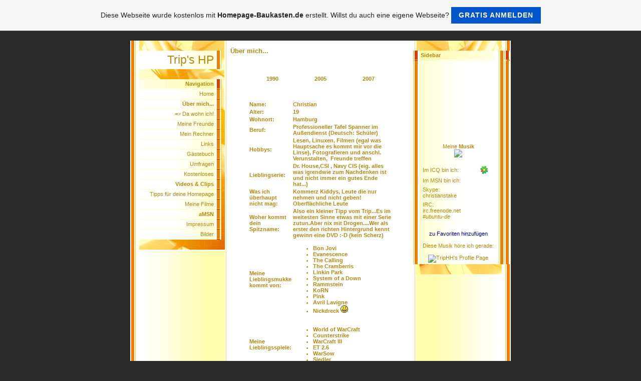

--- FILE ---
content_type: text/html; charset=iso-8859-15
request_url: https://trip.de.tl/%3Cb%3E-Ue-ber-mich-.--.--.-.htm
body_size: 6231
content:
    <!DOCTYPE HTML PUBLIC "-//W3C//DTD HTML 4.01 Transitional//EN" "http://www.w3.org/TR/html4/loose.dtd">
<html>
<head>
	<meta http-equiv="Content-Type" content="text/html; charset=iso-8859-1">
	        <script type="text/javascript">
        var dateTimeOffset = new Date().getTimezoneOffset();
        
        function getElementsByClassNameLocalTimeWrapper() {
            return document.getElementsByClassName("localtime");
        }
        
        (function () {
            var onload = function () {
                var elementArray = new Array();
                
                if (document.getElementsByClassName) {
                    elementArray = getElementsByClassNameLocalTimeWrapper();
                } else {
                    var re = new RegExp('(^| )localtime( |$)');
                    var els = document.getElementsByTagName("*");
                    for (var i=0,j=els.length; i<j; i++) {
                        if (re.test(els[i].className))
                            elementArray.push(els[i]);
                    }
                }
                
                for (var i = 0; i < elementArray.length; i++) {    
                    var timeLocal = new Date(parseInt(elementArray[i].getAttribute("data-timestamp")));
                    var hour = timeLocal.getHours();
                    var ap = "am";
                    if (hour > 11) {
                        ap = "pm";
                    }
                    else if (hour > 12) {
                        hour = hour - 12;
                    }
                    
                    var string = elementArray[i].getAttribute("data-template");
                    string = string.replace("[Y]", timeLocal.getFullYear());
                    string = string.replace("[m]", ('0' + (timeLocal.getMonth() + 1)).slice(-2));
                    string = string.replace("[d]", ('0' + timeLocal.getDate()).slice(-2));
                    string = string.replace("[H]", ('0' + timeLocal.getHours()).slice(-2));
                    string = string.replace("[g]", ('0' + hour).slice(-2));
                    string = string.replace("[i]", ('0' + timeLocal.getMinutes()).slice(-2));
                    string = string.replace("[s]", ('0' + timeLocal.getSeconds()).slice(-2));
                    string = string.replace("[a]", ap);
                    elementArray[i].childNodes[0].nodeValue = string;
                }
            };
            
            if (window.addEventListener)
                window.addEventListener("DOMContentLoaded", onload);
            else if (window.attachEvent)
                window.attachEvent("onload", onload);
        })();
        </script><link rel="canonical" href="https://trip.de.tl/%3Cb%3E-Ue-ber-mich-.--.--.-.htm" />
<link rel="icon" href="https://img.webme.com/pic/t/trip/favi.png" type="image/x-icon">
<link rel="shortcut icon" type="image/x-icon" href="https://img.webme.com/pic/t/trip/favi.png" />
<link type="image/x-icon" href="https://img.webme.com/pic/t/trip/favi.png" />
<link href="https://wtheme.webme.com/img/main/ios_icons/apple-touch-icon.png" rel="apple-touch-icon" />
<link href="https://wtheme.webme.com/img/main/ios_icons/apple-touch-icon-76x76.png" rel="apple-touch-icon" sizes="76x76" />
<link href="https://wtheme.webme.com/img/main/ios_icons/apple-touch-icon-120x120.png" rel="apple-touch-icon" sizes="120x120" />
<link href="https://wtheme.webme.com/img/main/ios_icons/apple-touch-icon-152x152.png" rel="apple-touch-icon" sizes="152x152" />
<meta name="description" content="Christian Stake Trip TripHH Hamburg aMSN Linux Ubuntu Kernel Suad Shot up and dance tipps und tricks" />
<meta name="keywords" content="Christian Stake,Trip,TripHH,Hamburg ,aMSN,Linux ,Ubuntu,Kernel Suad Shot up and dance, tipps und tricks" />
<meta name="robots" content="index,follow" />
<meta property="og:title" content="Trip&#039;s HP - Über mich..." />
<meta property="og:image" content="https://theme.webme.com/designs/gelb/screen.jpg" />
<meta name="google-adsense-platform-account" content="ca-host-pub-1483906849246906">
<meta name="google-adsense-account" content="ca-pub-3924882594232804"><script>
    function WebmeLoadAdsScript() {
    function loadGA() {
        if (!document.querySelector('script[src*="pagead2.googlesyndication.com"]')) {
            let script = document.createElement('script');
            script.async = true;
            script.src = "//pagead2.googlesyndication.com/pagead/js/adsbygoogle.js?client=ca-pub-3924882594232804&host=ca-host-pub-1483906849246906";
            script.setAttribute('data-ad-host', 'ca-host-pub-1483906849246906');
            script.setAttribute('data-ad-client', 'ca-pub-3924882594232804');
            script.crossOrigin = 'anonymous';
            document.body.appendChild(script);
        }
    }        ['CookieScriptAcceptAll', 'CookieScriptAccept', 'CookieScriptReject', 'CookieScriptClose', 'CookieScriptNone'].forEach(function(event) {
            window.addEventListener(event, function() {
                loadGA();
            });
        });

        let adStorageStatus = null;
        
        if (window.dataLayer && Array.isArray(window.dataLayer)) {
            for (let i = window.dataLayer.length - 1; i >= 0; i--) {
                const item = window.dataLayer[i];
                
                // it always sets a 'default' in our case that will always be 'denied', we only want to check for the 'consent update'
                if (item && typeof item === 'object' && typeof item.length === 'number' && item[0] === 'consent' && item[1] === 'update' && item[2] && typeof item[2].ad_storage === 'string') {
                    adStorageStatus = item[2].ad_storage;
                    break; 
                }
            }
    
            if (adStorageStatus === 'granted') {
                loadGA();
            } 
            else if (adStorageStatus === 'denied') {
                loadGA();
            }
        }
    }
</script><script>
    document.addEventListener('DOMContentLoaded', function() {
        WebmeLoadAdsScript();
        window.dispatchEvent(new Event('CookieScriptNone'));
    });
</script>	<title>Trip&#039;s HP - &#220;ber mich...</title>
	<style type="text/css">
	<!--
		BODY {
			margin: 20px 0px 20px 0px;
			font-family: Arial, Helvetica, sans-serif;
			font-size: 11px;
			color: #B28811;
			}

		.Logo {
			font-family: Arial, Helvetica, sans-serif;
			font-size: 23px;
			color: #B28811;
			text-align: right;
			padding: 20px 15px 5px 0px;
			}

		.Title {
			font-family: Arial, Helvetica, sans-serif;
			font-size: 12px;
			font-weight: bold;
			color: #B28811;
			}

		.Date {
			font-family: Arial, Helvetica, sans-serif;
			font-size: 9px;
			color: #E4B83A;
			}

		.Left {
			font-family: Arial, Helvetica, sans-serif;
			font-size: 11px;
			color: #B28811;
			padding: 3px 15px 3px 30px;
			}

		.Right {
			font-family: Arial, Helvetica, sans-serif;
			font-size: 11px;
			color: #B28811;
			padding: 3px 30px 3px 15px;
			}

		A:link, A:active, A:visited {
			color: #B28811;
			text-decoration: none;
			}

		A:hover {
			color: #B28811;
			text-decoration: underline;
			}
		hr {
			border: 0;
			border-top: 1px solid #F5EBB7;
		}

		.shoutbox {
			height: 200px;
			overflow: auto;
			margin: 0;
			margin-right: 12px;
			margin-left: 20px;
		}
		.nick {
			font-weight: bold;
		}
		.shoutbox hr {
			border: 0;
			border-top: 1px solid #FFFFFE;
			border-bottom: 1px solid #FFFc8d;
		}
		.shoutbox input, .shoutbox textarea {
			width: 120px;
		}
		.send {
			margin-top: 5px;
		}
			//-->
	</style>
</head>
<body bgcolor="#2A2A2A">

<table border="0" align="center" cellpadding="0" cellspacing="0">
<tr><td valign="TOP">

<table width="760" border="0" align="center" cellpadding="0" cellspacing="0" bgcolor="#FFFFFF">
	<tr valign="top">
		<td width="200" background="//theme.webme.com/designs/gelb/images/left/background.jpg">
			<table width="200" border="0" cellspacing="0" cellpadding="0">
				<tr>
					<td background="//theme.webme.com/designs/gelb/images/left/illustration.jpg">
						<table width="182" border="0" cellspacing="0" cellpadding="0">
							<tr>
								<td height="20" align="right">&nbsp;</td>
							</tr>
							<tr>
								<td align="right" background="//theme.webme.com/designs/gelb/images/left/bg_light.gif" class="Logo" style="padding: 5px; padding-right: 15px;">Trip&#039;s HP</td>
							</tr>
							<tr>
								<td height="20" align="right">
                                </td>
							</tr>
							<tr>
								<td align="right" background="//theme.webme.com/designs/gelb/images/left/bg_dark.gif" class="Left"><strong>Navigation</strong></td>
							</tr>

							<tr>
								<td align="right"><img src="//theme.webme.com/designs/gelb/images/left/cut_light.gif" width="182" height="2"></td>
							</tr>
<tr>
                                <td align="right" background="//theme.webme.com/designs/gelb/images/left/bg_light.gif" class="Left">
                                    <a href="/Home.htm" class="menu">Home</a>
                                </td>
                            </tr>
                            <tr>
                                <td align="right"><img src="//theme.webme.com/designs/gelb/images/left/cut_light.gif" width="182" height="2"></td>
                            </tr>
<tr>
                                <td align="right" background="//theme.webme.com/designs/gelb/images/left/bg_light.gif" class="Left">
                                    <a href="/%3Cb%3E-Ue-ber-mich-.--.--.-.htm" class="menu"><b>&#220;ber mich...</a>
                                </td>
                            </tr>
                            <tr>
                                <td align="right"><img src="//theme.webme.com/designs/gelb/images/left/cut_light.gif" width="182" height="2"></td>
                            </tr>
<tr>
                                <td align="right" background="//theme.webme.com/designs/gelb/images/left/bg_light.gif" class="Left">
                                    <a href="/Da-wohn-ich-ar-.htm" class="menu">=> Da wohn ich!</a>
                                </td>
                            </tr>
                            <tr>
                                <td align="right"><img src="//theme.webme.com/designs/gelb/images/left/cut_light.gif" width="182" height="2"></td>
                            </tr>
<tr>
                                <td align="right" background="//theme.webme.com/designs/gelb/images/left/bg_light.gif" class="Left">
                                    <a href="/Meine-Freunde.htm" class="menu">Meine Freunde</a>
                                </td>
                            </tr>
                            <tr>
                                <td align="right"><img src="//theme.webme.com/designs/gelb/images/left/cut_light.gif" width="182" height="2"></td>
                            </tr>
<tr>
                                <td align="right" background="//theme.webme.com/designs/gelb/images/left/bg_light.gif" class="Left">
                                    <a href="/Mein-Rechner.htm" class="menu">Mein Rechner</a>
                                </td>
                            </tr>
                            <tr>
                                <td align="right"><img src="//theme.webme.com/designs/gelb/images/left/cut_light.gif" width="182" height="2"></td>
                            </tr>
<tr>
                                <td align="right" background="//theme.webme.com/designs/gelb/images/left/bg_light.gif" class="Left">
                                    <a href="/Links.htm" class="menu">Links</a>
                                </td>
                            </tr>
                            <tr>
                                <td align="right"><img src="//theme.webme.com/designs/gelb/images/left/cut_light.gif" width="182" height="2"></td>
                            </tr>
<tr>
                                <td align="right" background="//theme.webme.com/designs/gelb/images/left/bg_light.gif" class="Left">
                                    <a href="/G.ae.stebuch.htm" class="menu">G&#228;stebuch</a>
                                </td>
                            </tr>
                            <tr>
                                <td align="right"><img src="//theme.webme.com/designs/gelb/images/left/cut_light.gif" width="182" height="2"></td>
                            </tr>
<tr>
                                <td align="right" background="//theme.webme.com/designs/gelb/images/left/bg_light.gif" class="Left">
                                    <a href="/Umfragen.htm" class="menu">Umfragen</a>
                                </td>
                            </tr>
                            <tr>
                                <td align="right"><img src="//theme.webme.com/designs/gelb/images/left/cut_light.gif" width="182" height="2"></td>
                            </tr>
<tr>
                                <td align="right" background="//theme.webme.com/designs/gelb/images/left/bg_light.gif" class="Left">
                                    <a href="/Kostenloses.htm" class="menu">Kostenloses</a>
                                </td>
                            </tr>
                            <tr>
                                <td align="right"><img src="//theme.webme.com/designs/gelb/images/left/cut_light.gif" width="182" height="2"></td>
                            </tr>
<tr>
                                <td align="right" background="//theme.webme.com/designs/gelb/images/left/bg_light.gif" class="Left">
                                    <a href="/%3Cb%3EVideos-%26-Clips.htm" class="menu"><b>Videos & Clips</a>
                                </td>
                            </tr>
                            <tr>
                                <td align="right"><img src="//theme.webme.com/designs/gelb/images/left/cut_light.gif" width="182" height="2"></td>
                            </tr>
<tr>
                                <td align="right" background="//theme.webme.com/designs/gelb/images/left/bg_light.gif" class="Left">
                                    <a href="/Tipps-f.ue.r-deine-Homepage.htm" class="menu">Tipps f&#252;r deine Homepage</a>
                                </td>
                            </tr>
                            <tr>
                                <td align="right"><img src="//theme.webme.com/designs/gelb/images/left/cut_light.gif" width="182" height="2"></td>
                            </tr>
<tr>
                                <td align="right" background="//theme.webme.com/designs/gelb/images/left/bg_light.gif" class="Left">
                                    <a href="/Meine-Filme.htm" class="menu">Meine Filme</a>
                                </td>
                            </tr>
                            <tr>
                                <td align="right"><img src="//theme.webme.com/designs/gelb/images/left/cut_light.gif" width="182" height="2"></td>
                            </tr>
<tr>
                                <td align="right" background="//theme.webme.com/designs/gelb/images/left/bg_light.gif" class="Left">
                                    <a href="/%3Cb%3EaMSN-.htm" class="menu"><b>aMSN </a>
                                </td>
                            </tr>
                            <tr>
                                <td align="right"><img src="//theme.webme.com/designs/gelb/images/left/cut_light.gif" width="182" height="2"></td>
                            </tr>
<tr>
                                <td align="right" background="//theme.webme.com/designs/gelb/images/left/bg_light.gif" class="Left">
                                    <a href="/Impressum.htm" class="menu">Impressum</a>
                                </td>
                            </tr>
                            <tr>
                                <td align="right"><img src="//theme.webme.com/designs/gelb/images/left/cut_light.gif" width="182" height="2"></td>
                            </tr>
<tr>
                                <td align="right" background="//theme.webme.com/designs/gelb/images/left/bg_light.gif" class="Left">
                                    <a href="/Bilder/index.htm" class="menu">Bilder</a>
                                </td>
                            </tr>
                            <tr>
                                <td align="right"><img src="//theme.webme.com/designs/gelb/images/left/cut_light.gif" width="182" height="2"></td>
                            </tr>
							<tr>
								<td height="20" align="right">&nbsp;</td>
							</tr>

						</table>
					</td>
				</tr>
				<tr>
					<td><img src="//theme.webme.com/designs/gelb/images/left/bg_cut.jpg" width="200" height="10"></td>
				</tr>
			</table>
		</td>
		<td width="360">
			<h3><b>&#220;ber mich...</h3>
			<div style="min-height:300px">
				<div style="text-align: center;"><br />
<br />
<table width="80%" cellspacing="1" cellpadding="1" border="0" align="center" summary="">
    <tbody>
        <tr>
            <td align="center"><a href="https://img.webme.com/pic/t/trip/ich2.jpg"><img width="107" height="160" src="https://img.webme.com/pic/t/trip/ich2.jpg" style="border: 0px solid ;" alt="" /></a></td>
            <td align="center"><a href="https://img.webme.com/pic/t/trip/ich1.jpg"><img width="120" height="160" src="https://img.webme.com/pic/t/trip/ich1.jpg" style="border: 0px solid ;" alt="" /></a></td>
            <td align="center"><a href="https://img.webme.com/pic/t/trip/projekt2.jpg"><img width="104" height="160" border="0" alt="" src="https://img.webme.com/pic/t/trip/projekt2.jpg" /></a></td>
        </tr>
        <tr>
            <td align="center">1990</td>
            <td align="center">2005</td>
            <td align="center">2007</td>
        </tr>
    </tbody>
</table>
<br />
<br />
<div align="center">
<div align="left">
<p align="center">
<table width="80%" cellspacing="1" cellpadding="1" border="0" align="center" summary="">
    <tbody>
        <tr>
            <td><strong>Name:</strong></td>
            <td>Christian</td>
        </tr>
        <tr>
            <td><strong>Alter:</strong></td>
            <td>19<br />
            </td>
        </tr>
        <tr>
            <td><strong>Wohnort:</strong></td>
            <td>Hamburg</td>
        </tr>
        <tr>
            <td><strong>Beruf:</strong></td>
            <td>Professioneller Tafel Spanner im Au&szlig;endienst (Deutsch: Sch&uuml;ler)<br />
            </td>
        </tr>
        <tr>
            <td><strong>Hobbys:</strong></td>
            <td>Lesen, Linuxen, Filmen (egal was Hauptsache es kommt mir vor die Linse), Fotografieren und anschl. Verunstalten,&nbsp; Freunde treffen <br />
            </td>
        </tr>
        <tr>
            <td><strong>Lieblingserie:</strong></td>
            <td>Dr. House,CSI , Navy CIS (eig. alles was igrendwie zum Nachdenken ist und nicht immer ein gutes Ende hat...)</td>
        </tr>
        <tr>
            <td><strong>Was ich &uuml;berhaupt nicht mag:</strong> </td>
            <td>Kommerz Kiddys, Leute die nur nehmen und nicht geben!<br />
            Oberfl&auml;chliche Leute</td>
        </tr>
        <tr>
            <td><strong>Woher kommt dein Spitzname:</strong> </td>
            <td>Also ein kleiner Tipp vom Trip...Es im weitesten Sinne etwas mit einer Serie zutun.Aber nix mit Drogen....Wer als erster den richten Hintergrund kennt gewinn eine DVD :-D (kein Scherz)</td>
        </tr>
        <tr>
            <td><strong>Meine Lieblingsmukke kommt von:</strong><br />
            </td>
            <td>
            <ul>
                <li>Bon Jovi</li>
                <li>Evanescence</li>
                <li>The Calling</li>
                <li>The Cramberris</li>
                <li>Linkin Park</li>
                <li>System of a Down</li>
                <li>Rammstein</li>
                <li>KoRN</li>
                <li>Pink</li>
                <li>Avril Lavigne </li>
                <li>Nickdreck <img src="//theme.webme.com/smiles/smiley.gif" border="0" width="15" height="15" alt="" /><br />
                </li>
            </ul>
            </td>
        </tr>
        <tr>
            <td><strong> Meine Lieblingsspiele:</strong><br />
            </td>
            <td>
            <ul>
                <li> World of WarCraft</li>
                <li>Counterstrike</li>
                <li>WarCraft III</li>
                <li>ET 2.6</li>
                <li>WarSow</li>
                <li>Siedler</li>
            </ul>
            </td>
        </tr>
        <tr>
            <td><strong>Mein gr&ouml;&szlig;ter Wunsch...</strong></td>
            <td>Die Frau f&uuml;rs Leben finden und beim Fernsehen arbeiten....(hinter der Kamera)</td>
        </tr>
        <tr>
            <td><strong>Meine bisher gr&ouml;&szlig;ter Entt&auml;uschung...</strong></td>
            <td>Zu viele, als dass ich die hier Aufz&auml;hlen k&ouml;nnte....</td>
        </tr>
        <tr>
            <td>&nbsp;</td>
            <td>&nbsp;</td>
        </tr>
    </tbody>
</table>
<br />
</p>
</div>
</div>
<p> </p>
<p>  </p>
<p style="color: rgb(192, 192, 192); font-family: sans-serif; text-align: center;"><strong>Und hier seht ihr eine Aufnahme meiner &quot;Stra&szlig;e&quot; <img border="0" src="https://wtheme.webme.com/smiles/rolleyes.gif" alt="" /></strong></p>
<div align="center"><a href="https://img.webme.com/pic/t/trip/wohnung.jpg"><img width="281" height="250" src="https://img.webme.com/pic/t/trip/wohnung.jpg" alt="Meine Straße...." /></a></div>
</div><br>
			</div>
			<center>Es waren schon 49468 Besucher (140622 Hits) hier! Klasse oder?</center>
		</td>
		<td width="200" background="//theme.webme.com/designs/gelb/images/right/background.jpg">
			<table width="200" border="0" cellspacing="0" cellpadding="0">
				<tr>
					<td align="right" background="//theme.webme.com/designs/gelb/images/right/illustration.jpg">
						<table width="182" border="0" cellspacing="0" cellpadding="0">
							<tr>
								<td height="20" align="right">&nbsp;</td>
							</tr>
							<tr>
								<td align="left" background="//theme.webme.com/designs/gelb/images/right/bg_dark.gif" class="Right"><strong><h7>Sidebar</h7></strong></td>
							</tr>
							<tr>
								<td align="left"><img src="//theme.webme.com/designs/gelb/images/right/cut_light.gif" width="182" height="2"></td>
							</tr>
							<tr>
								<td align="center" background="//theme.webme.com/designs/gelb/images/right/bg_light.gif" class="Right">
<object classid="clsid:d27cdb6e-ae6d-11cf-96b8-444553540000" codebase="http://fpdownload.macromedia.com/pub/shockwave/cabs/flash/swflash.cab#version=8,0,0,0" width="150" height="150" id="clock" align="middle">

<param name="allowScriptAccess" value="sameDomain" />

<param name="movie" value="//theme.webme.com/designs/clock.swf?color=0xFFCC00" /><param name="quality" value="high" /><param name="bgcolor" value="#ffffff" /><embed src="//theme.webme.com/designs/clock.swf?color=0xFFCC00" quality="high" bgcolor="#ffffff" width="150" height="150" name="clock" align="middle" allowScriptAccess="sameDomain" type="application/x-shockwave-flash" pluginspage="http://www.macromedia.com/go/getflashplayer" />

</object>  
<br>
<br>Meine <b>Musik</b>
<br>
<a onclick="" target="fenster1" href="http://musikgenerator.ideealist.com/skins/emff_lila.swf?src=http%3A%2F%2Fbibobugs.de%2FCHS%2Fremind.mp3%2Chttp%3A%2F%2Fbibobugs.de%2FCHS%2FSaving.mp3%2Chttp%3A%2F%2Fbibobugs.de%2FCHS%2FATWA.mp3&autostart=yes&loop=yes&1=1"><img src="//img.webme.com/pic/t/trip/musikstart.jpg" border="0"></a>
<br><br>
<table
 style="width: 150px; text-align: left; margin-left: auto; margin-right: auto;"
 border="0" cellpadding="2" cellspacing="2">
  <tbody>
    <tr>
      <td>Im ICQ bin ich:</td>
      <td><img
 src="http://status.icq.com/online.gif?icq=274451618&img=5"></td>
    </tr>
    <tr>
      <td>Im MSN bin ich:</td>
      <td><img style="width: 18px; height: 16px;" alt=""
 src="https://img.webme.com/pic/t/trip/amsnstatus.jpg"></td>
    </tr>
    <tr>
      <td>Skype:<br>
christianstake</td>
      <td><img style="width: 18px; height: 18px;" alt=""
 src="https://img.webme.com/pic/t/trip/skype.jpg">
</td>
    </tr>
    <tr>
      <td>IRC:<br>
irc.freenode.net<br>
      <span style="font-style: italic;">#ubuntu-de</span></td>
      <td><img style="width: 18px; height: 19px;" alt=""
src="https://img.webme.com/pic/t/trip/irc.jpg">
</td>
    </tr>
    <tr>
      <td></td>
      <td></td>
    </tr>
  </tbody>
</table><br>

<a href="javascript:void(addBookmark(document.title, window.location.href));"><font color="#00008b">zu Favoriten  hinzuf&#252;gen</FONT></a><br><br>
Diese Musik h&#246;re ich gerade:<br><br>
 <a href="http://www.lastfm.de/user/TripHH/?chartstyle=Trips"><img src="http://imagegen.last.fm/Trips/recenttracks/TripHH.gif" border="0" alt="TripHH's Profile Page" /></a> 
								</td>
							</tr>
							<tr>
								<td height="20" align="right">&nbsp;</td>
							</tr>
						</table>
					</td>

				</tr>
			</table>
            
		</td>
	</tr>
</table>

</td>
</tr>
</table>

<br><br><b><center>Letzte &#196;nderung am:</b>
19.04.2007</center><a id="selfpromotionOverlay" href="https://www.homepage-baukasten.de/?c=4000&amp;utm_source=selfpromotion&amp;utm_campaign=overlay&amp;utm_medium=footer" target="_blank" rel="nofollow">
    Diese Webseite wurde kostenlos mit <b>Homepage-Baukasten.de</b> erstellt. Willst du auch eine eigene Webseite?

    <div class="btn btn-1">Gratis anmelden</div>

</a>
<style>
    body {
        padding-top: 124px;
    }
    #forFixedElement {
        top: 124px;
    }
    @media (min-width: 365px) {
        body {
            padding-top: 103px;
        }
        #forFixedElement {
            top: 103px;
        }
    }
    @media (min-width: 513px) {
        body {
            padding-top: 82px;
        }
        #forFixedElement {
            top: 82px;
        }
    }
    @media (min-width: 936px) {
        body {
            padding-top: 61px;
        }
        #forFixedElement {
            top: 61px;
        }
    }

    /* General button style */
    #selfpromotionOverlay .btn {
        border: none;
        font-size: inherit;
        color: inherit;
        background: none;
        cursor: pointer;
        padding: 6px 15px;
        display: inline-block;
        text-transform: uppercase;
        letter-spacing: 1px;
        font-weight: 700;
        outline: none;
        position: relative;
        -webkit-transition: all 0.3s;
        -moz-transition: all 0.3s;
        transition: all 0.3s;
        margin: 0px;
    }

    /* Button 1 */
    #selfpromotionOverlay .btn-1, #selfpromotionOverlay .btn-1:visited {
        background: rgb(0, 85, 204);
        color: #fff;
    }

    #selfpromotionOverlay .btn-1:hover {
        background: #2980b9;
    }

    #selfpromotionOverlay .btn-1:active {
        background: #2980b9;
        top: 2px;
    }

    #selfpromotionOverlay {
        font: 400 12px/1.8 "Open Sans", Verdana, sans-serif;
        text-align: center;
        opacity: 1;
        transition: opacity 1s ease;
        position: fixed;
        overflow: hidden;
        box-sizing: border-box;
        font-size: 14px;
        text-decoration: none;
        line-height: 1.5em;
        flex-wrap: nowrap;
        z-index: 5000;
        padding: 14px;
        width: 100%;
        left: 0;
        right: 0;
        top: 0;
        color: rgb(35,35,35);
        background-color: rgb(246,246,246);
        border-bottom: 1px solid #5a5a5a;
    }

    #selfpromotionOverlay:hover {
        background: white;
        text-decoration: none;
    }
</style></body>
</html>


--- FILE ---
content_type: text/html; charset=utf-8
request_url: https://www.google.com/recaptcha/api2/aframe
body_size: 249
content:
<!DOCTYPE HTML><html><head><meta http-equiv="content-type" content="text/html; charset=UTF-8"></head><body><script nonce="7GTRpsmFckLRB37o0g2y1w">/** Anti-fraud and anti-abuse applications only. See google.com/recaptcha */ try{var clients={'sodar':'https://pagead2.googlesyndication.com/pagead/sodar?'};window.addEventListener("message",function(a){try{if(a.source===window.parent){var b=JSON.parse(a.data);var c=clients[b['id']];if(c){var d=document.createElement('img');d.src=c+b['params']+'&rc='+(localStorage.getItem("rc::a")?sessionStorage.getItem("rc::b"):"");window.document.body.appendChild(d);sessionStorage.setItem("rc::e",parseInt(sessionStorage.getItem("rc::e")||0)+1);localStorage.setItem("rc::h",'1768447962953');}}}catch(b){}});window.parent.postMessage("_grecaptcha_ready", "*");}catch(b){}</script></body></html>